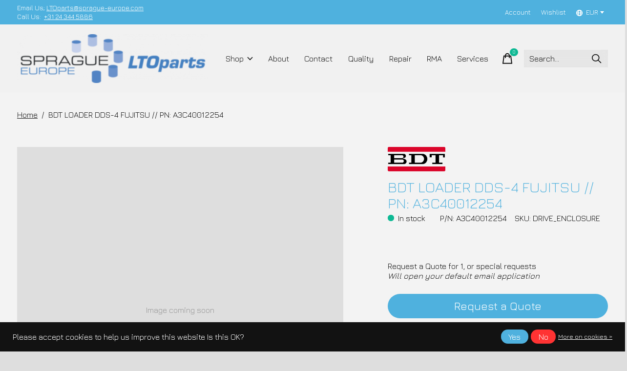

--- FILE ---
content_type: text/html;charset=utf-8
request_url: https://www.ltoparts.com/bdt-loader-dds-4-fujitsu-a3c40012254.html
body_size: 13209
content:
<!doctype html>
<html lang="en">
<head>
      <!-- Google Tag Manager -->
    <script>(function(w,d,s,l,i){w[l]=w[l]||[];w[l].push({'gtm.start':
    new Date().getTime(),event:'gtm.js'});var f=d.getElementsByTagName(s)[0],
    j=d.createElement(s),dl=l!='dataLayer'?'&l='+l:'';j.async=true;j.src=
    'https://www.googletagmanager.com/gtm.js?id='+i+dl;f.parentNode.insertBefore(j,f);
    })(window,document,'script','dataLayer','GTM-T32GXG2');</script>
    <!-- End Google Tag Manager -->
    <meta charset="utf-8"/>
<!-- [START] 'blocks/head.rain' -->
<!--

  (c) 2008-2026 Lightspeed Netherlands B.V.
  http://www.lightspeedhq.com
  Generated: 28-01-2026 @ 18:42:50

-->
<link rel="canonical" href="https://www.ltoparts.com/bdt-loader-dds-4-fujitsu-a3c40012254.html"/>
<link rel="alternate" href="https://www.ltoparts.com/index.rss" type="application/rss+xml" title="New products"/>
<link href="https://cdn.webshopapp.com/assets/cookielaw.css?2025-02-20" rel="stylesheet" type="text/css"/>
<meta name="robots" content="noodp,noydir"/>
<meta name="google-site-verification" content="8Uel8Elg6qSztHVQk29pzjN_iLfblVvZYe2i6chpmlg"/>
<meta property="og:url" content="https://www.ltoparts.com/bdt-loader-dds-4-fujitsu-a3c40012254.html?source=facebook"/>
<meta property="og:site_name" content="LTOparts.com"/>
<meta property="og:title" content="BDT LOADER DDS-4 FUJITSU // PN: A3C40012254"/>
<meta property="og:description" content="BDT LOADER DDS-4 FUJITSU // PN: A3C40012254. LTOparts, for all your tape drive and LTO requirement, Sprague Europe will help you with our 20+ years of expertise"/>
<script src="https://app.dmws.plus/shop-assets/296833/dmws-plus-loader.js?id=c3b41391b901b20517618dc0730258fb"></script>
<!--[if lt IE 9]>
<script src="https://cdn.webshopapp.com/assets/html5shiv.js?2025-02-20"></script>
<![endif]-->
<!-- [END] 'blocks/head.rain' -->
  
    



  <meta property="product:brand" content="BDT">  <meta property="product:availability" content="in stock">  <meta property="product:condition" content="new">
  <meta property="product:price:amount" content="0.00">
  <meta property="product:price:currency" content="EUR">
  <meta property="product:retailer_item_id" content="DRIVE_ENCLOSURE"><meta name="description" content="BDT LOADER DDS-4 FUJITSU // PN: A3C40012254. LTOparts, for all your tape drive and LTO requirement, Sprague Europe will help you with our 20+ years of expertise" />
<meta name="keywords" content="BDT LOADER DDS-4 FUJITSU A3C40012254" />
<meta charset="UTF-8">
<meta http-equiv="X-UA-Compatible" content="ie=edge">
<meta name="viewport" content="width=device-width, initial-scale=1">
<meta name="apple-mobile-web-app-capable" content="yes">
<meta name="apple-mobile-web-app-status-bar-style" content="black">
<meta name="viewport" content="width=device-width, initial-scale=1, maximum-scale=1, user-scalable=0"/>
<title>BDT LOADER DDS-4 FUJITSU // PN: A3C40012254 - LTOparts.com</title>  
  <link rel="preload" href="https://cdn.webshopapp.com/shops/296833/themes/178404/assets/q4tre-icons.woff2" as="font" type="font/woff2" crossorigin="anonymous">
  <link rel="preload" href="https://cdn.webshopapp.com/shops/296833/themes/178404/assets/q4tre.woff2" as="font" type="font/woff2" crossorigin="anonymous">
  <link rel="shortcut icon" href="https://cdn.webshopapp.com/shops/296833/themes/178404/v/929708/assets/favicon.png?20211203134115" type="image/x-icon" />
      <link href='//fonts.googleapis.com/css?family=Jura:400,400i,300,500,600,700,700i,800,900' rel='preload' as='style'>
    <link href='//fonts.googleapis.com/css?family=Jura:400,400i,300,500,600,700,700i,800,900' rel='stylesheet' type='text/css'>
    
  <script>document.getElementsByTagName("html")[0].className += " js";</script>
  <script>
    if('CSS' in window && CSS.supports('color', 'var(--color-var)')) {
      document.write('<link rel="stylesheet" href="https://cdn.webshopapp.com/shops/296833/themes/178404/assets/style.css?20250203152805">');
    } else {
      document.write('<link rel="stylesheet" href="https://cdn.webshopapp.com/shops/296833/themes/178404/assets/style-fallback.css?20250203152805">');
      document.write('<script src="https://polyfill.io/v3/polyfill.min.js"><\/script>');
    }
  </script>
  <noscript>
    <link rel="stylesheet" href="https://cdn.webshopapp.com/shops/296833/themes/178404/assets/style-fallback.css?20250203152805">
    <script src="https://polyfill.io/v3/polyfill.min.js"></script>
  </noscript>
    <script src="https://cdn.webshopapp.com/assets/jquery-1-9-1.js?2025-02-20"></script>
  <script src="https://cdn.webshopapp.com/assets/jquery-ui-1-10-1.js?2025-02-20"></script>
    
    
    <link rel="stylesheet" href="https://cdn.webshopapp.com/shops/296833/themes/178404/assets/icons.css?20250203152805" /> 
    <link rel="stylesheet" href="https://cdn.webshopapp.com/shops/296833/themes/178404/assets/settings.css?20250203152805" />  
  <link rel="stylesheet" href="https://cdn.webshopapp.com/shops/296833/themes/178404/assets/custom.css?20250203152805" />
  
      
      
</head>
<body class="page-bdt-loader-dds-4-fujitsu-%2F%2F-pn%3A-a3c40012254 has-cookie-notice">
            
  <script>
  var site_url = 'https://www.ltoparts.com/',
      static_url = 'https://static.webshopapp.com/shops/296833/',
      search_url = "https://www.ltoparts.com/search/",
      promo_popup_hide_until = '0',
      promo_popup_delay = '0',
      product_card_options = 'hide',
  		product_card_second_image = 0,
      no_inventory_text = "Stock information is currently unavailable for this product.",
      feedToken = false,
      last_updated_text = "Last updated",
      today_at_text = "Today at",
      in_stock_text = 'In stock',
      in_stock_online_text = 'In stock online',
      out_of_stock_text = 'Out of stock',
      out_of_stock_text_options = '(Out of stock)',
      out_of_stock_online_text = 'Out of stock online',
      on_backorder_text = 'On backorder',
      on_backorder_online_text = 'On backorder online',
      in_store_text = 'In store',
      not_in_store_text = 'Not in store',
      inventory_notice_text = "Online and in-store prices may differ",
      default_variant_text = 'Make a choice',
      apply_text = 'Apply',
      points_text = '<span class="js-insert-points"></span>pts',
      money_off_text = '<span class="js-insert-money-off"></span> off',
      valid_for_text = 'Valid for',
      all_text = 'All',
      currency_format = '€',
      priceStatus = 'login';
</script>
      <!-- Google Tag Manager (noscript) -->
    <noscript><iframe src="https://www.googletagmanager.com/ns.html?id=GTM-T32GXG2"
    height="0" width="0" style="display:none;visibility:hidden"></iframe></noscript>
    <!-- End Google Tag Manager (noscript) -->
    
    
 <div class="js-scroll-observer"></div><div class="pre-header position-sticky top-0">
  <div class="pre-header__container container max-width-xl flex items-center justify-between">
        <div class="pre-header__msg">
      <p>Email Us;&nbsp;<a href="/cdn-cgi/l/email-protection#e38f978c9382919790a390939182849686ce8696918c9386cd808c8e"><span class="__cf_email__" data-cfemail="561a0219263724222516252624373123337b3323243926337835393b">[email&#160;protected]</span></a>&nbsp;&nbsp;<p> Call Us: &nbsp;<a href=tel:0031243445886>+31 24 344 5886</a> <a href=""></a></p>
    </div>
        
        
    <ul class="pre-header__nav display@md">
            
      	
      <li class="pre-header__item">
        <a href="#0" class="pre-header__link" aria-controls="drawerLogin"><span>Account</span></a>
      </li>

                  <li class="pre-header__item">
        <a href="#0" class="pre-header__link" aria-controls="drawerLogin"><span>Wishlist</span></a>
      </li>
      
                  
                  <li class="pre-header__item">
        <a href="#" class="pre-header__link"><span><svg viewBox="0 0 16 16" fill="currentColor"><path d="M8,0C3.6,0,0,3.6,0,8s3.6,8,8,8s8-3.6,8-8S12.4,0,8,0z M13.9,7H12c-0.1-1.5-0.4-2.9-0.8-4.1 C12.6,3.8,13.6,5.3,13.9,7z M8,14c-0.6,0-1.8-1.9-2-5H10C9.8,12.1,8.6,14,8,14z M6,7c0.2-3.1,1.3-5,2-5s1.8,1.9,2,5H6z M4.9,2.9 C4.4,4.1,4.1,5.5,4,7H2.1C2.4,5.3,3.4,3.8,4.9,2.9z M2.1,9H4c0.1,1.5,0.4,2.9,0.8,4.1C3.4,12.2,2.4,10.7,2.1,9z M11.1,13.1 c0.5-1.2,0.7-2.6,0.8-4.1h1.9C13.6,10.7,12.6,12.2,11.1,13.1z"></path></svg>EUR</span> <svg class="pre-header__dropdown-icon icon" aria-hidden="true" viewBox="0 0 12 12"><path d="M6,9l4-5H2Z"/></svg></a>
        <ul class="pre-header__dropdown" data-theme="default">

          <li class="nav-v2__item">
            
 

<ul class="nav-v2__list">
    <div class="currencies">
        <li><a href="https://www.ltoparts.com/session/currency/eur/" class="pre-header__dropdown-link" aria-selected="true" title="eur">EUR</a></li>
        <li><a href="https://www.ltoparts.com/session/currency/gbp/" class="pre-header__dropdown-link" title="gbp">GBP</a></li>
        <li><a href="https://www.ltoparts.com/session/currency/usd/" class="pre-header__dropdown-link" title="usd">USD</a></li>
        <li><a href="https://www.ltoparts.com/session/currency/hkd/" class="pre-header__dropdown-link" title="hkd">HKD</a></li>
        <li><a href="https://www.ltoparts.com/session/currency/jpy/" class="pre-header__dropdown-link" title="jpy">JPY</a></li>
        <li><a href="https://www.ltoparts.com/session/currency/krw/" class="pre-header__dropdown-link" title="krw">KRW</a></li>
      </div>
  </ul>
          </li>
        </ul>
      </li>
          </ul>
  
  	      </div>
</div>


<header class="mega-nav mega-nav--mobile mega-nav--desktop@md mega-nav--mobile-panel  position-sticky top-0 js-mega-nav">
  <div class="mega-nav__container">
        <!-- logo -->
    <a href="https://www.ltoparts.com/" class="mega-nav__logo">
            <img src="https://cdn.webshopapp.com/shops/296833/themes/178404/v/1444462/assets/logo.png?20220819131426" height="32" class="logo" alt="Sprague-Europe - LTOparts.com | Your True Partner">
            <img src="https://cdn.webshopapp.com/shops/296833/themes/178404/v/1444466/assets/logo-white.png?20220819131520" height="32" class="logo--white" alt="Sprague-Europe - LTOparts.com | Your True Partner">
                </a>
    
            
        
    <!-- icon buttons --mobile -->
    <div class="mega-nav__icon-btns mega-nav__icon-btns--mobile">
      <a href="#0" class="mega-nav__icon-btn" aria-controls="drawerLogin">
        <svg class="icon" viewBox="0 0 24 24">
          <title>Go to account settings</title>
          <g class="icon__group" fill="none" stroke="currentColor" stroke-linecap="square" stroke-miterlimit="10">
            <circle cx="12" cy="6" r="4" />
            <path d="M12 13a8 8 0 00-8 8h16a8 8 0 00-8-8z" />
          </g>
        </svg>
      </a>
	
                  
            <button class="reset mega-nav__icon-btn mega-nav__icon-btn--cart js-tab-focus" aria-label="Toggle cart" aria-controls="drawerCart">
        <svg class="icon" viewBox="0 0 24 24" >
          <title>Cart</title>
          <g class="icon__group" stroke-linecap="square" fill="none" stroke-linejoin="miter" stroke="currentColor">
            <polygon points="21,21.8 3,21.8 5,6.8 19,6.8 	"/>
            <path d="M8,9.8v-4c0-2.2,1.8-4,4-4l0,0c2.2,0,4,1.8,4,4v4"/>
          </g>
        </svg>
        <span class="counter counter--cart margin-left-xxs"><span class="js-cart-counter">0</span> <i class="sr-only">items</i></span>
      </button>

            <button class="reset mega-nav__icon-btn mega-nav__icon-btn--menu js-tab-focus" aria-label="Toggle menu" aria-controls="mega-nav-navigation">
        <svg class="icon" viewBox="0 0 24 24">
          <g class="icon__group" fill="none" stroke="currentColor" stroke-linecap="square" stroke-miterlimit="10">
            <path d="M2 6h20" />
            <path d="M2 12h20" />
            <path d="M2 18h20" />
          </g>
        </svg>
      </button>
    </div>

    

<div class="mega-nav__nav js-mega-nav__nav" id="mega-nav-navigation" role="navigation" aria-label="Main">
    <div class="mega-nav__nav-wrapper js-scroll-container">
    <div class="mega-nav__nav-inner">
      <ul class="mega-nav__items">

                <!-- search input --desktop -->
        <li class="mega-nav__item mega-nav__item--search position-relative margin-bottom-xs hide@md">
          <form action="https://www.ltoparts.com/search/" method="get" class="search-form" autocomplete="off">
            <div class="mega-nav__search-input search-input search-input--icon-left text-sm@md">
              <input class="form-control  js-live-search" type="search" name="q" id="searchInputX" placeholder="Search..." aria-label="Search">
              <button class="search-input__btn">
                <svg class="icon" viewBox="0 0 24 24"><title>Submit</title><g stroke-linecap="square" stroke-linejoin="miter" stroke-width="2" stroke="currentColor" fill="none" stroke-miterlimit="10"><line x1="22" y1="22" x2="15.656" y2="15.656"></line><circle cx="10" cy="10" r="8"></circle></g></svg>
              </button>
            </div>

            <div class="live-search__dropdown margin-bottom-xs position-relative" data-theme="default">
              <div class="text-center is-hidden js-live-search__loader" aria-hidden="true">
                <svg class="icon icon--sm icon--is-spinning" viewBox="0 0 32 32"><g stroke-linecap="square" stroke-linejoin="miter" stroke-width="2" stroke="currentColor" fill="none"><circle cx="16" cy="16" r="15" opacity="0.4"></circle><path d="M16,1A15,15,0,0,1,31,16" stroke-linecap="butt"></path></g></svg>
              </div>
              <div class="js-live-search__wrapper">
                <!-- Results will be loaded here -->
              </div>
              <button type="submit" class="btn btn--arrow margin-top-sm is-hidden js-live-search__view-all">View all results (<span class="js-live-search__count"></span>)</button>
            </div>
          </form>
        </li>
        
        
                <!-- Layout 1 -> tabbed product categories -->
        <li class="mega-nav__item js-mega-nav__item">
          <button class="reset mega-nav__control js-mega-nav__control js-tab-focus">
            Shop
            <i class="mega-nav__arrow-icon" aria-hidden="true">
              <svg class="icon" viewBox="0 0 16 16">
                <g class="icon__group" fill="none" stroke="currentColor" stroke-linecap="square" stroke-miterlimit="10">
                  <path d="M2 2l12 12" />
                  <path d="M14 2L2 14" />
                </g>
              </svg>
            </i>
          </button>

          <div class="mega-nav__sub-nav-wrapper">
            <div class="mega-nav__panel-header hide@md text-md">
              <button class="reset js-mega-nav__control js-tab-focus">
                <svg class="icon" viewBox="0 0 482.239 482.239">
                  <title>Back</title>
                  <path d="m206.812 34.446-206.812 206.673 206.743 206.674 24.353-24.284-165.167-165.167h416.31v-34.445h-416.31l165.236-165.236z"></path>
                </svg>
              </button>
              <div class="mega-nav__panel-title">
                Shop
              </div>
            </div>
            <div class="mega-nav__sub-nav-wrapper-inner mega-nav__sub-nav mega-nav__sub-nav--layout-1 js-scroll-container">

              <!-- links - visible on mobile -->
              <ul class="mega-nav__sub-items">
                                <li class="mega-nav__sub-item js-mega-nav__item">
                                    <button class="reset mega-nav__control js-mega-nav__control js-tab-focus">
                    LTO Tape Drives
                    <i class="mega-nav__arrow-icon" aria-hidden="true">
                      <svg class="icon" viewBox="0 0 16 16">
                        <g class="icon__group" fill="none" stroke="currentColor" stroke-linecap="square" stroke-miterlimit="10">
                          <path d="M2 2l12 12" />
                          <path d="M14 2L2 14" />
                        </g>
                      </svg>
                    </i>
                  </button>
                  <div class="mega-nav__sub-nav-wrapper">
                    <div class="mega-nav__panel-header hide@md text-md">
                      <button class="reset js-mega-nav__control js-tab-focus">
                        <svg class="icon" viewBox="0 0 482.239 482.239">
                          <title>Back</title>
                          <path d="m206.812 34.446-206.812 206.673 206.743 206.674 24.353-24.284-165.167-165.167h416.31v-34.445h-416.31l165.236-165.236z"></path>
                        </svg>
                      </button>
                      <div class="mega-nav__panel-title">
                        LTO Tape Drives
                      </div>
                    </div>
                    <div class="mega-nav__sub-nav-wrapper-inner js-scroll-container">
                      <!-- links - visible on mobile -->
                      <ul class="mega-nav__sub-items">
                        <li class="mega-nav__sub-item">
                          <a href="https://www.ltoparts.com/lto-tape-drives/" class="mega-nav__control">
                            <span class="flex items-center gap-xs">
                                                            <i>All LTO Tape Drives</i>
                            </span>
                          </a>
                        </li>
                                                <li class="mega-nav__sub-item">
                                                    <a href="https://www.ltoparts.com/lto-tape-drives/lto-9/" class="mega-nav__control">
                            <span class="flex items-center gap-xs">
                                                            <i>LTO-9</i>
                            </span>
                          </a>
                                                  </li>
                                                <li class="mega-nav__sub-item">
                                                    <a href="https://www.ltoparts.com/lto-tape-drives/lto-8/" class="mega-nav__control">
                            <span class="flex items-center gap-xs">
                                                            <i>LTO-8</i>
                            </span>
                          </a>
                                                  </li>
                                                <li class="mega-nav__sub-item">
                                                    <a href="https://www.ltoparts.com/lto-tape-drives/lto-7/" class="mega-nav__control">
                            <span class="flex items-center gap-xs">
                                                            <i>LTO-7</i>
                            </span>
                          </a>
                                                  </li>
                                                <li class="mega-nav__sub-item">
                                                    <a href="https://www.ltoparts.com/lto-tape-drives/lto-6/" class="mega-nav__control">
                            <span class="flex items-center gap-xs">
                                                            <i>LTO-6</i>
                            </span>
                          </a>
                                                  </li>
                                                <li class="mega-nav__sub-item">
                                                    <a href="https://www.ltoparts.com/lto-tape-drives/lto-5/" class="mega-nav__control">
                            <span class="flex items-center gap-xs">
                                                            <i>LTO-5</i>
                            </span>
                          </a>
                                                  </li>
                                                <li class="mega-nav__sub-item">
                                                    <a href="https://www.ltoparts.com/lto-tape-drives/lto-4/" class="mega-nav__control">
                            <span class="flex items-center gap-xs">
                                                            <i>LTO-4</i>
                            </span>
                          </a>
                                                  </li>
                                                <li class="mega-nav__sub-item">
                                                    <a href="https://www.ltoparts.com/lto-tape-drives/lto-3/" class="mega-nav__control">
                            <span class="flex items-center gap-xs">
                                                            <i>LTO-3</i>
                            </span>
                          </a>
                                                  </li>
                                                <li class="mega-nav__sub-item">
                                                    <a href="https://www.ltoparts.com/lto-tape-drives/lto-2/" class="mega-nav__control">
                            <span class="flex items-center gap-xs">
                                                            <i>LTO-2</i>
                            </span>
                          </a>
                                                  </li>
                                                <li class="mega-nav__sub-item">
                                                    <a href="https://www.ltoparts.com/lto-tape-drives/lto-1/" class="mega-nav__control">
                            <span class="flex items-center gap-xs">
                                                            <i>LTO-1</i>
                            </span>
                          </a>
                                                  </li>
                                              </ul>
                    </div>
                  </div>

                                  </li>
                                <li class="mega-nav__sub-item js-mega-nav__item">
                                    <button class="reset mega-nav__control js-mega-nav__control js-tab-focus">
                    Other Tape Drives
                    <i class="mega-nav__arrow-icon" aria-hidden="true">
                      <svg class="icon" viewBox="0 0 16 16">
                        <g class="icon__group" fill="none" stroke="currentColor" stroke-linecap="square" stroke-miterlimit="10">
                          <path d="M2 2l12 12" />
                          <path d="M14 2L2 14" />
                        </g>
                      </svg>
                    </i>
                  </button>
                  <div class="mega-nav__sub-nav-wrapper">
                    <div class="mega-nav__panel-header hide@md text-md">
                      <button class="reset js-mega-nav__control js-tab-focus">
                        <svg class="icon" viewBox="0 0 482.239 482.239">
                          <title>Back</title>
                          <path d="m206.812 34.446-206.812 206.673 206.743 206.674 24.353-24.284-165.167-165.167h416.31v-34.445h-416.31l165.236-165.236z"></path>
                        </svg>
                      </button>
                      <div class="mega-nav__panel-title">
                        Other Tape Drives
                      </div>
                    </div>
                    <div class="mega-nav__sub-nav-wrapper-inner js-scroll-container">
                      <!-- links - visible on mobile -->
                      <ul class="mega-nav__sub-items">
                        <li class="mega-nav__sub-item">
                          <a href="https://www.ltoparts.com/other-tape-drives/" class="mega-nav__control">
                            <span class="flex items-center gap-xs">
                                                            <i>All Other Tape Drives</i>
                            </span>
                          </a>
                        </li>
                                                <li class="mega-nav__sub-item">
                                                    <a href="https://www.ltoparts.com/other-tape-drives/dat-drives/" class="mega-nav__control">
                            <span class="flex items-center gap-xs">
                                                            <i>DAT-drives</i>
                            </span>
                          </a>
                                                  </li>
                                                <li class="mega-nav__sub-item">
                                                    <a href="https://www.ltoparts.com/other-tape-drives/dds-drives/" class="mega-nav__control">
                            <span class="flex items-center gap-xs">
                                                            <i>DDS-drives</i>
                            </span>
                          </a>
                                                  </li>
                                                <li class="mega-nav__sub-item">
                                                    <a href="https://www.ltoparts.com/other-tape-drives/dlt-drives/" class="mega-nav__control">
                            <span class="flex items-center gap-xs">
                                                            <i>DLT-drives</i>
                            </span>
                          </a>
                                                  </li>
                                                <li class="mega-nav__sub-item">
                                                    <a href="https://www.ltoparts.com/other-tape-drives/jaguar-drives/" class="mega-nav__control">
                            <span class="flex items-center gap-xs">
                                                            <i>Jaguar-drives</i>
                            </span>
                          </a>
                                                  </li>
                                                <li class="mega-nav__sub-item">
                                                    <a href="https://www.ltoparts.com/other-tape-drives/miscellaneous/" class="mega-nav__control">
                            <span class="flex items-center gap-xs">
                                                            <i>Miscellaneous </i>
                            </span>
                          </a>
                                                  </li>
                                              </ul>
                    </div>
                  </div>

                                  </li>
                                <li class="mega-nav__sub-item js-mega-nav__item">
                                    <button class="reset mega-nav__control js-mega-nav__control js-tab-focus">
                    Tape Related Items
                    <i class="mega-nav__arrow-icon" aria-hidden="true">
                      <svg class="icon" viewBox="0 0 16 16">
                        <g class="icon__group" fill="none" stroke="currentColor" stroke-linecap="square" stroke-miterlimit="10">
                          <path d="M2 2l12 12" />
                          <path d="M14 2L2 14" />
                        </g>
                      </svg>
                    </i>
                  </button>
                  <div class="mega-nav__sub-nav-wrapper">
                    <div class="mega-nav__panel-header hide@md text-md">
                      <button class="reset js-mega-nav__control js-tab-focus">
                        <svg class="icon" viewBox="0 0 482.239 482.239">
                          <title>Back</title>
                          <path d="m206.812 34.446-206.812 206.673 206.743 206.674 24.353-24.284-165.167-165.167h416.31v-34.445h-416.31l165.236-165.236z"></path>
                        </svg>
                      </button>
                      <div class="mega-nav__panel-title">
                        Tape Related Items
                      </div>
                    </div>
                    <div class="mega-nav__sub-nav-wrapper-inner js-scroll-container">
                      <!-- links - visible on mobile -->
                      <ul class="mega-nav__sub-items">
                        <li class="mega-nav__sub-item">
                          <a href="https://www.ltoparts.com/tape-related-items/" class="mega-nav__control">
                            <span class="flex items-center gap-xs">
                                                            <i>All Tape Related Items</i>
                            </span>
                          </a>
                        </li>
                                                <li class="mega-nav__sub-item">
                                                    <a href="https://www.ltoparts.com/tape-related-items/pickers/" class="mega-nav__control">
                            <span class="flex items-center gap-xs">
                                                            <i>Pickers</i>
                            </span>
                          </a>
                                                  </li>
                                                <li class="mega-nav__sub-item">
                                                    <a href="https://www.ltoparts.com/tape-related-items/libraries/" class="mega-nav__control">
                            <span class="flex items-center gap-xs">
                                                            <i>Libraries</i>
                            </span>
                          </a>
                                                  </li>
                                                <li class="mega-nav__sub-item">
                                                    <a href="https://www.ltoparts.com/tape-related-items/hdd-ssd-ram/" class="mega-nav__control">
                            <span class="flex items-center gap-xs">
                                                            <i>HDD / SSD / RAM</i>
                            </span>
                          </a>
                                                  </li>
                                                <li class="mega-nav__sub-item">
                                                    <a href="https://www.ltoparts.com/tape-related-items/uncategorisable/" class="mega-nav__control">
                            <span class="flex items-center gap-xs">
                                                            <i>Uncategorisable</i>
                            </span>
                          </a>
                                                  </li>
                                              </ul>
                    </div>
                  </div>

                                  </li>
                              </ul>


              <!-- tabs - visible on desktop -->
              <div class="mega-nav__tabs grid gap-lg js-tabs">
                                <ul class="col-3 mega-nav__tabs-controls js-tabs__controls js-read-more" aria-label="Select a product" data-btn-labels="Show More, Show Less" data-ellipsis="off" data-btn-class="reset text-sm text-underline cursor-pointer margin-top-xs js-tab-focus">
                  <li class="mega-nav__title">
                    <h4>Products</h4>
                    <a href="#tabProductDefault" class="js-tab-focus sr-only" aria-selected="true">Close</a>
                  </li>

                                                      <li >
                    <a href="#tabProduct1" class="mega-nav__tabs-control js-tab-focus" aria-selected="true">
                      <span class="flex items-center gap-xs">
                        
                        <i class="margin-right-xxxs">LTO Tape Drives</i>

                                                <svg class="icon icon--xs margin-left-auto js-reset-mega-tabs" viewBox="0 0 16 16" aria-hidden="true">
                          <g class="icon__group" fill="none" stroke="currentColor" stroke-linecap="square" stroke-miterlimit="10">
                            <path d="M2 2l12 12"></path>
                            <path d="M14 2L2 14"></path>
                          </g>
                        </svg>
                        
                      </span>
                    </a>
                  </li>
                                    <li >
                    <a href="#tabProduct2" class="mega-nav__tabs-control js-tab-focus" aria-selected="true">
                      <span class="flex items-center gap-xs">
                        
                        <i class="margin-right-xxxs">Other Tape Drives</i>

                                                <svg class="icon icon--xs margin-left-auto js-reset-mega-tabs" viewBox="0 0 16 16" aria-hidden="true">
                          <g class="icon__group" fill="none" stroke="currentColor" stroke-linecap="square" stroke-miterlimit="10">
                            <path d="M2 2l12 12"></path>
                            <path d="M14 2L2 14"></path>
                          </g>
                        </svg>
                        
                      </span>
                    </a>
                  </li>
                                    <li >
                    <a href="#tabProduct3" class="mega-nav__tabs-control js-tab-focus" aria-selected="true">
                      <span class="flex items-center gap-xs">
                        
                        <i class="margin-right-xxxs">Tape Related Items</i>

                                                <svg class="icon icon--xs margin-left-auto js-reset-mega-tabs" viewBox="0 0 16 16" aria-hidden="true">
                          <g class="icon__group" fill="none" stroke="currentColor" stroke-linecap="square" stroke-miterlimit="10">
                            <path d="M2 2l12 12"></path>
                            <path d="M14 2L2 14"></path>
                          </g>
                        </svg>
                        
                      </span>
                    </a>
                  </li>
                                    
                </ul>

                <div class="col-9 js-tabs__panels">
                  <section id="tabProductDefault" class="mega-nav__tabs-panel js-tabs__panel">

                    <div class="mega-nav__sub-nav--layout-5">

                                                                  <ul class="mega-nav__sub-items">
                                                <li class="mega-nav__title"><h4>Brands</h4></li>                                                                        <li class="mega-nav__sub-item">
                          <a href="https://www.ltoparts.com/brands/dell/" title="Dell" class="mega-nav__sub-link">
                            Dell
                          </a>
                        </li>
                                                <li class="mega-nav__sub-item">
                          <a href="https://www.ltoparts.com/brands/hp/" title="HP" class="mega-nav__sub-link">
                            HP
                          </a>
                        </li>
                                                <li class="mega-nav__sub-item">
                          <a href="https://www.ltoparts.com/brands/ibm/" title="IBM" class="mega-nav__sub-link">
                            IBM
                          </a>
                        </li>
                                                <li class="mega-nav__sub-item">
                          <a href="https://www.ltoparts.com/brands/quantum/" title="Quantum" class="mega-nav__sub-link">
                            Quantum
                          </a>
                        </li>
                                                                      </ul>
                      
                      
                      
                      
                      
                                            
                      
                                            <div class="mega-nav__card width-100% max-width-xs margin-x-auto">
                                                <a href="https://www.switchparts.com/" class="block">                                                    <figure>
                            <img class="block width-100%" src="https://cdn.webshopapp.com/shops/296833/themes/178404/v/2552539/assets/mega-cta-1.jpg?20250130115214" alt="Visit Switch Parts!">
                          </figure>
                                                  </a>                        <div class="margin-top-sm">
                          <a href="https://www.switchparts.com/" class="btn btn--arrow">Visit Switch Parts!</a>
                        </div>                      </div>
                      
                      
                      
                                            
                      
                      
                                            <div class="mega-nav__card width-100% max-width-xs margin-x-auto">
                                                <a href="https://www.sprague-europe.com/" class="block">                                                    <figure>
                            <img class="block width-100%" src="https://cdn.webshopapp.com/shops/296833/themes/178404/v/2552538/assets/mega-cta-2.jpg?20250129164012" alt="Visit Sprague Europe!">
                          </figure>
                                                  </a>                        <div class="margin-top-sm">
                          <a href="https://www.sprague-europe.com/" class="btn btn--arrow">Visit Sprague Europe!</a>
                        </div>                      </div>
                      
                      
                      
                    </div>
                  </section>
                                    <section id="tabProduct1" class="mega-nav__tabs-panel js-tabs__panel">

                    <div class="mega-nav__sub-nav--layout-6">
                                            <div class="mega-nav__sub-wrapper">
                        <div class="margin-bottom-sm">
                          <!--<a href="#0" class="btn--icon margin-bottom-sm margin-right-xxs text-sm inline-block js-reset-mega-tabs"><svg class="icon" viewBox="0 0 12 12"><polygon points="4 3 8 6 4 9 4 3"></polygon></svg><span class="sr-only">Back</span></a>-->
                          <a href="https://www.ltoparts.com/lto-tape-drives/" class="btn btn--arrow">All LTO Tape Drives</a>
                        </div>
                        <ul class="mega-nav__sub-items">
                                                    <li class="mega-nav__sub-item"><a href="https://www.ltoparts.com/lto-tape-drives/lto-9/" class="mega-nav__sub-link">LTO-9</a>
                                                      </li>
                                                    <li class="mega-nav__sub-item"><a href="https://www.ltoparts.com/lto-tape-drives/lto-8/" class="mega-nav__sub-link">LTO-8</a>
                                                      </li>
                                                    <li class="mega-nav__sub-item"><a href="https://www.ltoparts.com/lto-tape-drives/lto-7/" class="mega-nav__sub-link">LTO-7</a>
                                                      </li>
                                                    <li class="mega-nav__sub-item"><a href="https://www.ltoparts.com/lto-tape-drives/lto-6/" class="mega-nav__sub-link">LTO-6</a>
                                                      </li>
                                                    <li class="mega-nav__sub-item"><a href="https://www.ltoparts.com/lto-tape-drives/lto-5/" class="mega-nav__sub-link">LTO-5</a>
                                                      </li>
                                                    <li class="mega-nav__sub-item"><a href="https://www.ltoparts.com/lto-tape-drives/lto-4/" class="mega-nav__sub-link">LTO-4</a>
                                                      </li>
                                                    <li class="mega-nav__sub-item"><a href="https://www.ltoparts.com/lto-tape-drives/lto-3/" class="mega-nav__sub-link">LTO-3</a>
                                                      </li>
                                                    <li class="mega-nav__sub-item"><a href="https://www.ltoparts.com/lto-tape-drives/lto-2/" class="mega-nav__sub-link">LTO-2</a>
                                                      </li>
                                                    <li class="mega-nav__sub-item"><a href="https://www.ltoparts.com/lto-tape-drives/lto-1/" class="mega-nav__sub-link">LTO-1</a>
                                                      </li>
                                                  </ul>
                      </div>
                      

                      <div class="mega-nav__card width-100% max-width-xs margin-x-auto">
                                                                        <a href="https://www.ltoparts.com/lto-tape-drives/" class="block">
                          <figure>
                            <img class="block width-100%" src="https://cdn.webshopapp.com/shops/296833/files/384338738/500x600x1/lto-tape-drives.jpg" alt="Image description">
                          </figure>
                        </a>
                                              </div>
                    </div>
                  </section>
                                    <section id="tabProduct2" class="mega-nav__tabs-panel js-tabs__panel">

                    <div class="mega-nav__sub-nav--layout-6">
                                            <div class="mega-nav__sub-wrapper">
                        <div class="margin-bottom-sm">
                          <!--<a href="#0" class="btn--icon margin-bottom-sm margin-right-xxs text-sm inline-block js-reset-mega-tabs"><svg class="icon" viewBox="0 0 12 12"><polygon points="4 3 8 6 4 9 4 3"></polygon></svg><span class="sr-only">Back</span></a>-->
                          <a href="https://www.ltoparts.com/other-tape-drives/" class="btn btn--arrow">All Other Tape Drives</a>
                        </div>
                        <ul class="mega-nav__sub-items">
                                                    <li class="mega-nav__sub-item"><a href="https://www.ltoparts.com/other-tape-drives/dat-drives/" class="mega-nav__sub-link">DAT-drives</a>
                                                      </li>
                                                    <li class="mega-nav__sub-item"><a href="https://www.ltoparts.com/other-tape-drives/dds-drives/" class="mega-nav__sub-link">DDS-drives</a>
                                                      </li>
                                                    <li class="mega-nav__sub-item"><a href="https://www.ltoparts.com/other-tape-drives/dlt-drives/" class="mega-nav__sub-link">DLT-drives</a>
                                                      </li>
                                                    <li class="mega-nav__sub-item"><a href="https://www.ltoparts.com/other-tape-drives/jaguar-drives/" class="mega-nav__sub-link">Jaguar-drives</a>
                                                      </li>
                                                    <li class="mega-nav__sub-item"><a href="https://www.ltoparts.com/other-tape-drives/miscellaneous/" class="mega-nav__sub-link">Miscellaneous </a>
                                                      </li>
                                                  </ul>
                      </div>
                      

                      <div class="mega-nav__card width-100% max-width-xs margin-x-auto">
                                                                        <a href="https://www.ltoparts.com/other-tape-drives/" class="block">
                          <figure>
                            <img class="block width-100%" src="https://cdn.webshopapp.com/shops/296833/files/384334171/500x600x1/other-tape-drives.jpg" alt="Image description">
                          </figure>
                        </a>
                                              </div>
                    </div>
                  </section>
                                    <section id="tabProduct3" class="mega-nav__tabs-panel js-tabs__panel">

                    <div class="mega-nav__sub-nav--layout-6">
                                            <div class="mega-nav__sub-wrapper">
                        <div class="margin-bottom-sm">
                          <!--<a href="#0" class="btn--icon margin-bottom-sm margin-right-xxs text-sm inline-block js-reset-mega-tabs"><svg class="icon" viewBox="0 0 12 12"><polygon points="4 3 8 6 4 9 4 3"></polygon></svg><span class="sr-only">Back</span></a>-->
                          <a href="https://www.ltoparts.com/tape-related-items/" class="btn btn--arrow">All Tape Related Items</a>
                        </div>
                        <ul class="mega-nav__sub-items">
                                                    <li class="mega-nav__sub-item"><a href="https://www.ltoparts.com/tape-related-items/pickers/" class="mega-nav__sub-link">Pickers</a>
                                                      </li>
                                                    <li class="mega-nav__sub-item"><a href="https://www.ltoparts.com/tape-related-items/libraries/" class="mega-nav__sub-link">Libraries</a>
                                                      </li>
                                                    <li class="mega-nav__sub-item"><a href="https://www.ltoparts.com/tape-related-items/hdd-ssd-ram/" class="mega-nav__sub-link">HDD / SSD / RAM</a>
                                                      </li>
                                                    <li class="mega-nav__sub-item"><a href="https://www.ltoparts.com/tape-related-items/uncategorisable/" class="mega-nav__sub-link">Uncategorisable</a>
                                                      </li>
                                                  </ul>
                      </div>
                      

                      <div class="mega-nav__card width-100% max-width-xs margin-x-auto">
                                                                        <a href="https://www.ltoparts.com/tape-related-items/" class="block">
                          <figure>
                            <img class="block width-100%" src="https://cdn.webshopapp.com/shops/296833/files/384339016/500x600x1/tape-related-items.jpg" alt="Image description">
                          </figure>
                        </a>
                                              </div>
                    </div>
                  </section>
                  
                </div>
              </div>
            </div>
          </div>
        </li>
        
                
        
        
        
        
                
        
        
        
                
        
        
        
        
                <!-- links -->
                <li class="mega-nav__item">
          <a href="https://www.sprague-europe.com/about/" class="mega-nav__control" title="About">About</a>
        </li>
                <li class="mega-nav__item">
          <a href="https://www.ltoparts.com/service/" class="mega-nav__control" title="Contact">Contact</a>
        </li>
                <li class="mega-nav__item">
          <a href="https://www.sprague-europe.com/quality/" class="mega-nav__control" title="Quality">Quality</a>
        </li>
                <li class="mega-nav__item">
          <a href="https://www.sprague-europe.com/repair/" class="mega-nav__control" title="Repair">Repair</a>
        </li>
                <li class="mega-nav__item">
          <a href="https://www.ltoparts.com/service/returns/" class="mega-nav__control" title="RMA">RMA</a>
        </li>
                <li class="mega-nav__item">
          <a href="https://www.sprague-europe.com/other-service/" class="mega-nav__control" title="Services">Services</a>
        </li>
                        
        
        
        
                
        
        
        
        
                
        
        
        
                
        
        
        
        
                
        
        
        
                
        
        
        
        
                
        
        
        
                
        
        
        
        
                
        
                <li class="mega-nav__separator"></li>

      </ul>
			<di
      <ul class="mega-nav__items mega-nav__items-other">
                
                <!-- icon buttons --desktop -->
        <li class="mega-nav__icon-btns mega-nav__icon-btns--desktop">

          
          <button class="reset mega-nav__icon-btn mega-nav__icon-btn--cart js-tab-focus" aria-label="Toggle cart" aria-controls="drawerCart">
            <svg class="icon" viewBox="0 0 24 24" >
              <title>Cart</title>
              <g class="icon__group" stroke-linecap="square" fill="none" stroke-linejoin="miter" stroke="currentColor">
                <polygon points="21,21.8 3,21.8 5,6.8 19,6.8 	"/>
                <path d="M8,9.8v-4c0-2.2,1.8-4,4-4l0,0c2.2,0,4,1.8,4,4v4"/>
              </g>
            </svg>

            <span class="counter counter--cart margin-left-xxs"><span class="js-cart-counter">0</span> <i class="sr-only">items</i></span>
          </button>
        </li>
        
                <!-- search input --desktop -->
        <li class="mega-nav__item mega-nav__item--search position-relative display@md">
          <form action="https://www.ltoparts.com/search/" method="get" class="search-form" autocomplete="off">
            <div class="mega-nav__search-input search-input search-input--icon-right text-sm@md">
              <input class="form-control  js-live-search" type="search" name="q" id="searchInputY" placeholder="Search..." aria-label="Search">
              <button class="search-input__btn">
                <svg class="icon" viewBox="0 0 24 24"><title>Submit</title><g stroke-linecap="square" stroke-linejoin="miter" stroke-width="2" stroke="currentColor" fill="none" stroke-miterlimit="10"><line x1="22" y1="22" x2="15.656" y2="15.656"></line><circle cx="10" cy="10" r="8"></circle></g></svg>
              </button>
            </div>

            <div class="live-search__dropdown margin-bottom-xs position-relative" data-theme="default">
              <div class="text-center is-hidden js-live-search__loader" aria-hidden="true">
                <svg class="icon icon--sm icon--is-spinning" viewBox="0 0 32 32"><g stroke-linecap="square" stroke-linejoin="miter" stroke-width="2" stroke="currentColor" fill="none"><circle cx="16" cy="16" r="15" opacity="0.4"></circle><path d="M16,1A15,15,0,0,1,31,16" stroke-linecap="butt"></path></g></svg>
              </div>
              <div class="js-live-search__wrapper">
                <!-- Results will be loaded here -->
              </div>
              <button type="submit" class="btn btn--arrow margin-top-sm is-hidden js-live-search__view-all">View all results (<span class="js-live-search__count"></span>)</button>
            </div>
          </form>
        </li>
        
                <li class="mega-nav__item hide@md">
          <a href="#0" class="mega-nav__control" aria-controls="drawerLogin"><span>Wishlist</span></a>
        </li>
                        <li class="mega-nav__item hide@md js-mega-nav__item">
          <button class="reset mega-nav__control js-mega-nav__control js-tab-focus">
            <svg viewBox="0 0 16 16" fill="currentColor" class="icon margin-right-xs"><path d="M8,0C3.6,0,0,3.6,0,8s3.6,8,8,8s8-3.6,8-8S12.4,0,8,0z M13.9,7H12c-0.1-1.5-0.4-2.9-0.8-4.1 C12.6,3.8,13.6,5.3,13.9,7z M8,14c-0.6,0-1.8-1.9-2-5H10C9.8,12.1,8.6,14,8,14z M6,7c0.2-3.1,1.3-5,2-5s1.8,1.9,2,5H6z M4.9,2.9 C4.4,4.1,4.1,5.5,4,7H2.1C2.4,5.3,3.4,3.8,4.9,2.9z M2.1,9H4c0.1,1.5,0.4,2.9,0.8,4.1C3.4,12.2,2.4,10.7,2.1,9z M11.1,13.1 c0.5-1.2,0.7-2.6,0.8-4.1h1.9C13.6,10.7,12.6,12.2,11.1,13.1z"></path></svg>
            EUR            <i class="mega-nav__arrow-icon" aria-hidden="true">
              <svg class="icon" viewBox="0 0 16 16">
                <g class="icon__group" fill="none" stroke="currentColor" stroke-linecap="square" stroke-miterlimit="10">
                  <path d="M2 2l12 12" />
                  <path d="M14 2L2 14" />
                </g>
              </svg>
            </i>
          </button>
          <div class="mega-nav__sub-nav-wrapper">
            <div class="mega-nav__panel-header hide@md text-md">
              <button class="reset js-mega-nav__control js-tab-focus">
                <svg class="icon" viewBox="0 0 482.239 482.239">
                  <title>Back</title>
                  <path d="m206.812 34.446-206.812 206.673 206.743 206.674 24.353-24.284-165.167-165.167h416.31v-34.445h-416.31l165.236-165.236z"></path>
                </svg>
              </button>
              <div class="mega-nav__panel-title">
                Currency              </div>
            </div>
            <div class="mega-nav__sub-nav-wrapper-inner js-scroll-container">
              
 

<ul class="nav-v2__list">
    <div class="currencies">
        <li><a href="https://www.ltoparts.com/session/currency/eur/" class="pre-header__dropdown-link" aria-selected="true" title="eur">EUR</a></li>
        <li><a href="https://www.ltoparts.com/session/currency/gbp/" class="pre-header__dropdown-link" title="gbp">GBP</a></li>
        <li><a href="https://www.ltoparts.com/session/currency/usd/" class="pre-header__dropdown-link" title="usd">USD</a></li>
        <li><a href="https://www.ltoparts.com/session/currency/hkd/" class="pre-header__dropdown-link" title="hkd">HKD</a></li>
        <li><a href="https://www.ltoparts.com/session/currency/jpy/" class="pre-header__dropdown-link" title="jpy">JPY</a></li>
        <li><a href="https://www.ltoparts.com/session/currency/krw/" class="pre-header__dropdown-link" title="krw">KRW</a></li>
      </div>
  </ul>
            </div>
          </div>
        </li>
        

      </ul>
    </div>
  </div>

</div>
  </div>
</header>
  
        
<section class="section-control product-v2 js-product-v2 padding-top-xl padding-bottom-xl js-product-v3" data-theme="product-intro">
  <div class="container max-width-xl">
    
    <div class="breadcrumbs__wrapper margin-bottom-lg">
  <nav class="breadcrumbs text-sm" aria-label="Breadcrumbs">
    <ol class="flex flex-wrap gap-xxs">
      <li class="breadcrumbs__item">
        <a href="https://www.ltoparts.com/" class="color-inherit">Home</a>
        <span class="margin-left-xxs" aria-hidden="true">/ </span>
      </li>
                  <li class="breadcrumbs__item" aria-current="page">BDT LOADER DDS-4 FUJITSU // PN: A3C40012254</li>
                </ol>
  </nav>
</div>
    
    <div class="grid gap-md gap-xl@lg">
      <div class="product-intro__media-wrapper col-6@md col-7@lg min-width-0 position-relative">
        
                        
                <figure class="media-wrapper media-wrapper--1:1 media-wrapper--empty">
          <span class="empty-image__placeholder">Image coming soon</span>
        </figure>
                
                
      </div>

      <div class="col-6@md col-5@lg product-content js-product-v3__cta">
        
                        
				        
                

        <div class="text-component v-space-xs margin-bottom-md">
          
                    <a href="https://www.ltoparts.com/brands/bdt/" title="product.brand.title" class="product__brand margin-bottom-xs text-sm block color-inherit text-underline-hover"><img src="https://cdn.webshopapp.com/shops/296833/files/384714962/image.jpg" class="product__brand-img" alt="BDT"></a>
          
          <h1 class="text-md">BDT LOADER DDS-4 FUJITSU // PN: A3C40012254</h1>
          <div class="text-sm margin-bottom-sm flex gap-sm items-center">
            <div class="product__price">
                            <span class="prod-card__price">    
  		€--,--
*</span>
               
                                          <div class="text-xs">*Excl. tax Excl. <a href="https://www.ltoparts.com/service/shipping-returns/">Shipping costs</a></div>
                          </div>
            
                        <div class="product__availability">
                            <div class="text-s inline-block margin-right-sm">
                                <span class="dot dot--success"></span>In stock                              </div>
                            
                            
            </div>
             
            
                        <div class="product__article-number">
              <div class="inline-block text-s">P/N: A3C40012254</div>
            </div>
 						                                    <div class="product__article-sku">
              <div class="inline-block text-s">SKU: DRIVE_ENCLOSURE</div>
            </div>
                      </div>
          
          <p></p>
          
                  </div>
        
        
        
        <form action="https://www.ltoparts.com/cart/add/252600035/" id="product_configure_form" method="post" class="js-live-add-to-cart">
                    <input type="hidden" name="bundle_id" id="product_configure_bundle_id" value="">
                    
          
          <div class="margin-bottom-md">
                        
                                    
                        
            
<script data-cfasync="false" src="/cdn-cgi/scripts/5c5dd728/cloudflare-static/email-decode.min.js"></script><script>
								function sendEmail() 
							{
    							window.location.assign("mailto:ltoparts@sprague-europe.com?subject=RFQ-BDT LOADER DDS-4 FUJITSU // PN: A3C40012254 LTOhParts &body=Hello Team,%0D%0A%0D%0AI would like to request a Quote for the following product %0D%0A%0D%0ABDT LOADER DDS-4 FUJITSU // PN: A3C40012254%0D%0A Quantity: 1%0D%0A https://www.ltoparts.com/bdt-loader-dds-4-fujitsu-a3c40012254.html %0D%0A%0D%0A Comments: ;");
							}
							</script>
						
						<br>
						<div class="text-sm" >Request a Quote for 1, or special requests</div>
						<div class="text-sm font-italic" >Will open your default email application</div>
						<br>
            <div class="flex flex-wrap btn btn--primary" onclick="sendEmail();">Request a Quote            
                        </div>
					
             
            						            
                        
            <div class="flex gap-md flex-row text-sm margin-top-xs">
                                                                    </div>
          </div>
        </form>
        
                
                <ul class="product-info__accordion accordion accordion--icon-plus js-accordion" data-animation="on" data-multi-items="on">
          
                                        <li class="product-info__accordion-content accordion__item js-accordion__item">                   			
            <button class="reset accordion__header padding-y-sm js-tab-focus" type="button">
              <span class="text-base">Description</span>
              <svg class="icon accordion__icon-plus no-js:is-hidden" viewBox="0 0 16 16" aria-hidden="true">
                <g class="icon__group" fill="none" stroke="currentColor" stroke-miterlimit="10">
                  <line x1="1" y1="8" x2="15" y2="8" />
                  <line x1="1" y1="8" x2="15" y2="8" />
                </g>
              </svg>
            </button>
            <div class="accordion__panel js-accordion__panel">
              <div class="text-component text-sm padding-top-xxxs padding-bottom-md">
              	<p style="font-weight: 400;">✔ ISO certified<br />✔ 6 months warranty<br />✔ Used product in good condition<strong><u><br /></u></strong></p>
<p style="font-weight: 400;">If you are VAT registered company in EU or if you are located outside EU: you are exempted to pay VAT.<br /><br />You will receive VAT back if you are:<br />- VAT registered company inside EU (<strong>after providing the valid VAT number</strong>)<br />- Located outside EU</p>
<p style="font-weight: 400;"><strong><u>Sprague Europe</u></strong></p>
<p style="font-weight: 400;">Sprague Europe provides <strong>repair </strong>for:<br />• Tape drives<br />• Libraries<br />• Robot assemblies<br />• Pickers<br />• Other backup systems components (PCB, tape drive heads, decks etc.)</p>
<p style="font-weight: 400;">If you are not able to <strong>find needed part</strong> in our shop, you need <strong>more quantities</strong>, or <strong>information about repair</strong>, please contact us by phone or email.</p>
              </div>
              
                                        </div>
          </li>
                    
                              
                    
                    
        </ul>
                
      </div>
          </div>
  </div>
  
      
    
           
  
		
                  </div>
      </div>
    </div>
  </div>
    
</section>






 




<div itemscope itemtype="https://schema.org/Product">
  <meta itemprop="name" content="BDT BDT LOADER DDS-4 FUJITSU // PN: A3C40012254">
  <meta itemprop="url" content="https://www.ltoparts.com/bdt-loader-dds-4-fujitsu-a3c40012254.html">
  <meta itemprop="productID" content="252600035">
  <meta itemprop="brand" content="BDT" />      
    <meta itemprop="mpn" content="A3C40012254" />  <meta itemprop="sku" content="DRIVE_ENCLOSURE" />  <div itemprop="offers" itemscope itemtype="https://schema.org/Offer">
        <meta itemprop="itemCondition" itemtype="https://schema.org/OfferItemCondition" content="https://schema.org/NewCondition"/>
   	      <meta itemprop="availability" content="https://schema.org/InStock"/>
      <meta itemprop="inventoryLevel" content="10000" />
        <meta itemprop="url" content="https://www.ltoparts.com/bdt-loader-dds-4-fujitsu-a3c40012254.html" />  </div>
    </div>    
  

<section class="socials padding-y-xl">
  <div class="socials__grid container max-width-xl">
    <div class="socials__grid-item text-component flex@md items-center@md">
      <h2 class="socials__title text-xl">Let us keep in touch</h2>
      
                </div>

    <div class="socials__grid-item">      
      <form action="https://www.ltoparts.com/account/newsletter/" method="post" class="socials__form margin-bottom-sm">
        <input type="hidden" name="key" value="2271a55d7e2f98c9c7efb843dd3c06dd" />
        <div class="flex flex-column flex-row@md gap-xxxs socials__input-wrapper">
          <input name="email" aria-label="Email" class="form-control form-control--transparent" type="email" placeholder="Your Email Address">
          <button class="btn"><svg class="icon" viewBox="0 0 482.238 482.238"><title>Subscribe</title><path d="m275.429 447.793 206.808-206.674-206.74-206.674-24.354 24.287 165.164 165.164h-416.307v34.446h416.306l-165.231 165.231z"></path></svg><span class="sr-only">Subscribe</span></button>
        </div>
        <p class="text-xs">Get relevant updates and insights.</p>
      </form>
    </div>
  </div>
</section>

<footer class="footer padding-y-lg overflow-hidden" data-theme="footer">
  <div class="container max-width-xl">
        <div class="footer__intro">
      
                  <a href="#" class="nav__back-to-top text-lg js-smooth-scroll" data-duration="300">
        <svg class="icon" viewBox="0 0 21 27">
          <title>Go to top of page</title>
          <g transform="translate(-1257.000000, -6.000000)" stroke="currentColor" stroke-width="2">
              <g transform="translate(1267.500000, 20.500000) rotate(-90.000000) translate(-1267.500000, -20.500000) translate(1255.000000, 12.000000)">
                  <path d="M0,8.5 L25,8.5" ></path>
                  <polyline stroke-linecap="square" points="16 0 25 8.5 16 17" fill="transparent"></polyline>
              </g>
          </g>
        </svg>
      </a>
      
                        
          </div>
        
          
    <div class="footer__usp flex flex-column flex-row@md justify-between gap-sm padding-top-md padding-bottom-sm margin-bottom-lg margin-top-lg">

                  <div>
        <div class="flex gap-sm items-center">
                    <i class="icon-apero-xl icon-apero-circle icon-apero icon--maple-leaf"></i>
                    <div>
            <div class="margin-bottom-m">Buy Back</div>
            <div class="text-sm">We Buy Your Old IT Equipment</div>
          </div>
        </div>
      </div>
                        <div>
        <div class="flex gap-sm items-center">
                    <i class="icon-apero-xl icon-apero-circle icon-apero icon--verified"></i>
                    <div>
            <div class="margin-bottom-m">In-House Repair Service</div>
            <div class="text-sm">You Break It, We Fix It</div>
          </div>
        </div>
      </div>
                        <div>
        <div class="flex gap-sm items-center">
                    <i class="icon-apero-xl icon-apero-circle icon-apero icon--refund"></i>
                    <div>
            <div class="margin-bottom-m">12 Months Warranty</div>
            <div class="text-sm">Certified ISO and ESD</div>
          </div>
        </div>
      </div>
                        <div>
        <div class="flex gap-sm items-center">
                    <i class="icon-apero-xl icon-apero-circle icon-apero icon--box-3d-50"></i>
                    <div>
            <div class="margin-bottom-m">Worldwide Shipping</div>
            <div class="text-sm">Safe, Secure, Speedy</div>
          </div>
        </div>
      </div>
            
                </div>
    
    <div class="footer__body grid">
      <div class="col-8@lg">
        <div class="footer__nav grid">
          
                              <div class="footer__nav-group col-3@md">
                        <h5 class="footer__nav-title">Sprague-Europe</h5>
                        <ul >
                                          <li>
                <a class="footer_menu" href="https://www.sprague-europe.com/about/" title="About Us">
                  About Us
                </a>
              </li>
                            <li>
                <a class="footer_menu" href="https://www.sprague-europe.com/careers/" title="Careers">
                  Careers
                </a>
              </li>
                            <li>
                <a class="footer_menu" href="https://www.sprague-europe.com/contact-us/" title="Contact Us">
                  Contact Us
                </a>
              </li>
                            <li>
                <a class="footer_menu" href="https://www.ltoparts.com/service/general-terms-conditions/" title="Terms &amp; Conditions">
                  Terms &amp; Conditions
                </a>
              </li>
                                          
                                          
            </ul>
          </div>
                                                                                <div class="footer__nav-group col-3@md">
                        <h5 class="footer__nav-title">Information</h5>
                        <ul >
                                        <li>
                <a class="footer_menu" href="https://www.ltoparts.com/service/" title="FAQ">
                  FAQ
                </a>
              </li>
                            <li>
                <a class="footer_menu" href="https://www.ltoparts.com/service/returns/" title="Returns - RMA">
                  Returns - RMA
                </a>
              </li>
                            <li>
                <a class="footer_menu" href="https://www.ltoparts.com/service/shipping-returns/" title="Shipping &amp; Handling">
                  Shipping &amp; Handling
                </a>
              </li>
                            <li>
                <a class="footer_menu" href="https://www.ltoparts.com/account/" title="Your Account">
                  Your Account
                </a>
              </li>
                                          
                                        </ul>
          </div>
                                                                                <div class="footer__nav-group col-3@md">
                        <h5 class="footer__nav-title">Data Protection</h5>
                        <ul>
                                          <li>
                <a class="footer_menu" href="https://www.ltoparts.com/service/general-terms-conditions/" title="Cookie Policy">
                  Cookie Policy
                </a>
              </li>
                            <li>
                <a class="footer_menu" href="https://www.ltoparts.com/service/disclaimer/" title="Disclaimer">
                  Disclaimer
                </a>
              </li>
                            <li>
                <a class="footer_menu" href="https://www.ltoparts.com/service/privacy-policy/" title="Privacy Policy">
                  Privacy Policy
                </a>
              </li>
                            <li>
                <a class="footer_menu" href="https://www.ltoparts.com/sitemap/" title="Sitemap">
                  Sitemap
                </a>
              </li>
                                          
                                        </ul>
          </div>
                                                                                
        </div>
        
                      </div>

      <div class="col-4@lg">
                <div class="footer__info">
                    <div class="footer__info-item"><p>The Netherlands<br>Bijsterhuizen 25-14 A <br>6604 LN WIJCHEN<br><p><a href="/cdn-cgi/l/email-protection#c6aab2a9b6a7b4b2b586b5b6b4a7a1b3a3eba3b3b4a9b6a3e8a5a9ab"><span class="__cf_email__" data-cfemail="5e322a311e2d2e2c3f392b3b733b2b2c312e3b703d3133">[email&#160;protected]</span></a>&nbsp;&nbsp;<p> <a href=tel:0031243445886>+31 24 344 5886</a></p></div>
                            </div>
        
                        
                      
      </div>
    </div>

    <div class="footer__colophon">
      <p class="footer__print text-sm flex items-center">
                <a href="https://www.ltoparts.com/" class="inline-block display@sm">
          <img src="https://cdn.webshopapp.com/shops/296833/themes/178404/v/1444467/assets/footer-logo.png?20220825103516"  class="logo footer__logo" height="32" alt="Sprague-Europe - LTOparts.com | Your True Partner">
        </a>
                <span>&copy; Copyright 2026  Sprague-Europe B.V. </span>
                      </p>
      
      <div class="footer__socials">
                				                
                
              </div>

      
            <div class="dropdown dropdown--language js-dropdown">
        <div class="dropdown__wrapper text-sm">
          <a href="#0" class="dropdown__trigger inline-flex items-center footer__print-link js-dropdown__trigger">
            <span class="inline-flex items-center"><svg viewBox="0 0 16 16" fill="currentColor" class="icon"><path d="M8,0C3.6,0,0,3.6,0,8s3.6,8,8,8s8-3.6,8-8S12.4,0,8,0z M13.9,7H12c-0.1-1.5-0.4-2.9-0.8-4.1 C12.6,3.8,13.6,5.3,13.9,7z M8,14c-0.6,0-1.8-1.9-2-5H10C9.8,12.1,8.6,14,8,14z M6,7c0.2-3.1,1.3-5,2-5s1.8,1.9,2,5H6z M4.9,2.9 C4.4,4.1,4.1,5.5,4,7H2.1C2.4,5.3,3.4,3.8,4.9,2.9z M2.1,9H4c0.1,1.5,0.4,2.9,0.8,4.1C3.4,12.2,2.4,10.7,2.1,9z M11.1,13.1 c0.5-1.2,0.7-2.6,0.8-4.1h1.9C13.6,10.7,12.6,12.2,11.1,13.1z"></path></svg>EUR</span> <svg class="pre-header__dropdown-icon icon" aria-hidden="true" viewBox="0 0 12 12"><path d="M6,9l4-5H2Z"/></svg>
          </a>

          <ul class="dropdown__menu bg js-dropdown__menu" aria-label="submenu" data-theme="default">
            <li  class="dropdown__menu__col-2">
              
 

<ul class="nav-v2__list">
    <div class="currencies">
        <li><a href="https://www.ltoparts.com/session/currency/eur/" class="pre-header__dropdown-link" aria-selected="true" title="eur">EUR</a></li>
        <li><a href="https://www.ltoparts.com/session/currency/gbp/" class="pre-header__dropdown-link" title="gbp">GBP</a></li>
        <li><a href="https://www.ltoparts.com/session/currency/usd/" class="pre-header__dropdown-link" title="usd">USD</a></li>
        <li><a href="https://www.ltoparts.com/session/currency/hkd/" class="pre-header__dropdown-link" title="hkd">HKD</a></li>
        <li><a href="https://www.ltoparts.com/session/currency/jpy/" class="pre-header__dropdown-link" title="jpy">JPY</a></li>
        <li><a href="https://www.ltoparts.com/session/currency/krw/" class="pre-header__dropdown-link" title="krw">KRW</a></li>
      </div>
  </ul>
            </li>
          </ul>
        </div>
      </div>
            
          </div>
  
  	      </div>
</footer>  
<div class="drawer drawer--modal dr-cart js-drawer js-drawer--modal" id="drawerCart">
  <div class="drawer__content flex flex-column" role="alertdialog" tabindex="-1"  aria-labelledby="drawerCartTitle1">
    <div class="drawer__body padding-x-md padding-y-sm js-drawer__body">
      <p class="text-md" id="drawerCartTitle1">Your Cart &mdash; 0</p>
			
            <div class="margin-top-xl">
      	<p>You cart is currently empty</p>
      </div>
          </div>
    
    <div class="dr-cart__placeholder flex items-center justify-center" aria-hidden="true">
      <svg class="icon icon--md icon--is-spinning" viewBox="0 0 32 32"><g stroke-linecap="square" stroke-linejoin="miter" stroke-width="2" stroke="currentColor" fill="none"><circle cx="16" cy="16" r="15" opacity="0.4"></circle><path d="M16,1A15,15,0,0,1,31,16" stroke-linecap="butt"></path></g></svg>
    </div>

    <button class="reset drawer__close-btn position-fixed js-drawer__close">
      <svg class="icon" viewBox="0 0 16 16"><title>Close drawer panel</title><g stroke-width="1" stroke="currentColor" fill="none" stroke-linecap="round" stroke-linejoin="round" stroke-miterlimit="10"><line x1="13.5" y1="2.5" x2="2.5" y2="13.5"></line><line x1="2.5" y1="2.5" x2="13.5" y2="13.5"></line></g></svg>
    </button>

    <footer class="padding-x-md padding-y-sm flex-shrink-0 drawer__footer">
            <div>
        <a href="https://www.ltoparts.com/cart/" class="btn btn--arrow btn--lg margin-bottom-xs">Cart details</a>
      </div>
          </footer>
  </div>
</div>  <div class="drawer drawer--modal drawer--lg dr-login js-drawer js-drawer--modal" id="drawerLogin">
  <div class="drawer__content flex flex-column" role="alertdialog" tabindex="-1"  aria-labelledby="drawerLoginTitle1">
    <div class="drawer__body padding-x-md padding-y-sm js-drawer__body">
      <p class="text-md" id="drawerLoginTitle1">Login</p>

      <form action="https://www.ltoparts.com/account/loginPost/?return=https%3A%2F%2Fwww.ltoparts.com%2Fbdt-loader-dds-4-fujitsu-a3c40012254.html" method="post" class="login-form">
        <input type="hidden" name="key" value="2271a55d7e2f98c9c7efb843dd3c06dd" />

        <div class="grid gap-xs margin-top-lg">
                  </div>
				
        
        <div class="margin-bottom-sm">
          <label class="form-label margin-bottom-xxxs" for="inputEmail1">Email</label>
          <input class="form-control width-100%" type="email" name="email" id="inputEmail1" placeholder="email@myemail.com" autocomplete="username">
        </div>

        <div class="margin-bottom-sm">
          <div class="flex justify-between margin-bottom-xxxs">
            <label class="form-label" for="inputPassword1">Password</label> 
            <span class="text-sm"><a href="https://www.ltoparts.com/account/password/">Forgot?</a></span>
          </div>

          <input class="form-control width-100%" type="password" name="password" id="inputPassword1" autocomplete="current-password">
        </div>

        <div class="margin-bottom-sm">
          <button class="btn btn--arrow btn--lg">Login</button>
        </div>

      </form>
    </div>

    <button class="reset drawer__close-btn position-fixed js-drawer__close">
      <svg class="icon" viewBox="0 0 16 16"><title>Close drawer panel</title><g stroke-width="1" stroke="currentColor" fill="none" stroke-linecap="round" stroke-linejoin="round" stroke-miterlimit="10"><line x1="13.5" y1="2.5" x2="2.5" y2="13.5"></line><line x1="2.5" y1="2.5" x2="13.5" y2="13.5"></line></g></svg>
    </button>

    <footer class="padding-x-md padding-y-sm flex-shrink-0">
      <p class="text-sm">Don't have an account? <a href="https://www.ltoparts.com/account/register/">Get started</a></p>
    </footer>
  </div>
</div>      <script data-cfasync="false" src="/cdn-cgi/scripts/5c5dd728/cloudflare-static/email-decode.min.js"></script><script src="https://cdn.webshopapp.com/shops/296833/themes/178404/assets/scripts-min.js?20250203152805"></script>
  <!-- [START] 'blocks/body.rain' -->
<script>
(function () {
  var s = document.createElement('script');
  s.type = 'text/javascript';
  s.async = true;
  s.src = 'https://www.ltoparts.com/services/stats/pageview.js?product=126969243&hash=d7c7';
  ( document.getElementsByTagName('head')[0] || document.getElementsByTagName('body')[0] ).appendChild(s);
})();
</script>
  
<!-- Global site tag (gtag.js) - Google Analytics -->
<script async src="https://www.googletagmanager.com/gtag/js?id=G-N5WLT67NX2"></script>
<script>
    window.dataLayer = window.dataLayer || [];
    function gtag(){dataLayer.push(arguments);}

        gtag('consent', 'default', {"ad_storage":"denied","ad_user_data":"denied","ad_personalization":"denied","analytics_storage":"denied","region":["AT","BE","BG","CH","GB","HR","CY","CZ","DK","EE","FI","FR","DE","EL","HU","IE","IT","LV","LT","LU","MT","NL","PL","PT","RO","SK","SI","ES","SE","IS","LI","NO","CA-QC"]});
    
    gtag('js', new Date());
    gtag('config', 'G-N5WLT67NX2', {
        'currency': 'EUR',
                'country': 'NL'
    });

        gtag('event', 'view_item', {"items":[{"item_id":"DRIVE_ENCLOSURE","item_name":"BDT LOADER DDS-4 FUJITSU \/\/ PN: A3C40012254","currency":"EUR","item_brand":"BDT","item_variant":"Default","price":0,"quantity":1,"item_category":"LTO Tape Drives","item_category2":"DDS-drives"}],"currency":"EUR","value":0});
    </script>
  <div class="wsa-cookielaw">
            Please accept cookies to help us improve this website Is this OK?
      <a href="https://www.ltoparts.com/cookielaw/optIn/" class="wsa-cookielaw-button wsa-cookielaw-button-green" rel="nofollow" title="Yes">Yes</a>
      <a href="https://www.ltoparts.com/cookielaw/optOut/" class="wsa-cookielaw-button wsa-cookielaw-button-red" rel="nofollow" title="No">No</a>
      <a href="https://www.ltoparts.com/service/privacy-policy/" class="wsa-cookielaw-link" rel="nofollow" title="More on cookies">More on cookies &raquo;</a>
      </div>
<!-- [END] 'blocks/body.rain' -->
</body>
</html>